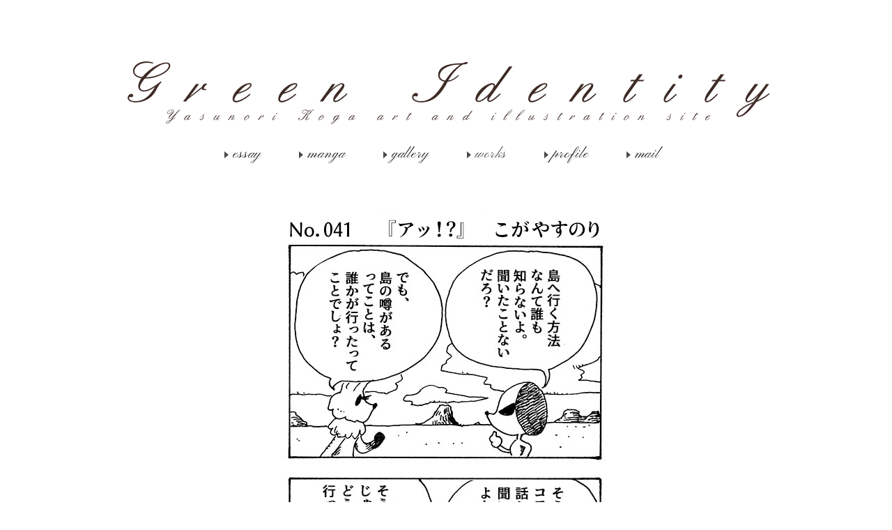

--- FILE ---
content_type: text/html
request_url: https://yasunori-koga.com/manga/ponchan/009.html
body_size: 1477
content:
<!doctype html>
<html id="manga">
<head>
<meta charset="utf-8">
<meta name="keywords" content="ポンちゃん,こがやすのり,古賀ヤスノリ,漫画,マンガ"/>
<meta name="description" content="こがやすのり漫画「ポンちゃん」41話〜45話。">
<meta name="viewport" content="width=device-width">


<title>Ponchan 41話〜45話｜Yasunori Koga art and illustration site</title>

<link href="../../css/reset.css" rel="stylesheet" />
<link href="../../css/common.css" rel="stylesheet" />
<link href="../../css/style.css" rel="stylesheet" />
<link href="https://fonts.googleapis.com/css2?family=Pinyon+Script&display=swap" rel="stylesheet">

<script src="../../js/jquery-3.5.1.min.js"></script>
<script src="../../js/common.js"></script>

<link rel="icon" href="../../img/common/favicon.ico" type="image/x-icon">
<link rel="apple-touch-icon" href="../../img/common/apple-touch-icon.png" sizes="180x180">

<!-- Global site tag (gtag.js) - Google Analytics -->
<script async src="https://www.googletagmanager.com/gtag/js?id=UA-127192867-1"></script>
<script>
  window.dataLayer = window.dataLayer || [];
  function gtag(){dataLayer.push(arguments);}
  gtag('js', new Date());

  gtag('config', 'UA-127192867-1');
</script>
</head>

<body>

<div class="wrap">

  <header>
    <h1><a href="../../index.html"><img src="../../img/common/logo.svg" alt="green Identity Yasunori Koga art and illustration site"></a></h1>
    <nav class="globalnav-wrap">
      <div class="nav-button-wrap">
        <div class="nav-button">
          <span></span>
          <span></span>
          <span></span>
        </div>
      </div>
      <ul class="globalnav">
          <li class="dropdown-btn">
            <a href="https://yasunori-koga.com/autopoiesis/" target="_blank">essay</a>
          </li>
        <li class="dropdown-btn">
          <a href="index.html">manga</a>
        </li>
        <li class="dropdown-btn">
          <a href="../../gallery/index.html">gallery</a>
        </li>
        <li class="dropdown-btn no-link">
          works
          <ul class="dropdown">
            <li><a href="../../works.html" >illustration works<span><span></a></li>
            <li><a href="../../yk-art-commune/index.html" target="_blank" class="blank">online lesson<span><span></a></li>
          </ul>
        </li>
        <li class="dropdown-btn">
          <a href="../../profile.html">profile</a>
        </li>
        <li class="dropdown-btn">
          <a href="https://yasunori-koga.com/autopoiesis/?page_id=615">mail</a>
        </li>
      </ul>
    </nav>
  </header>

  <div class="main">

    <div class="contents-box">
      <div class="wrap_manga">
        <figure><img src="../../img/manga/ponchan/041.jpg" alt="WEBコミック じげん あやと「ポンちゃん」第41話『アッ⁉︎』"></figure>
        <figure><img src="../../img/manga/ponchan/042.jpg" alt="WEBコミック じげん あやと「ポンちゃん」第42話『すごーい』"></figure>
        <figure><img src="../../img/manga/ponchan/043.jpg" alt="WEBコミック じげん あやと「ポンちゃん」第43話『大丈夫？』"></figure>
        <figure><img src="../../img/manga/ponchan/044.jpg" alt="WEBコミック じげん あやと「ポンちゃん」第44話『ワワッ』"></figure>
        <figure><img src="../../img/manga/ponchan/045.jpg" alt="WEBコミック じげん あやと「ポンちゃん」第45話『ピヨーン』"></figure>

      </div>
      <div class="manga_page">
        <div class="back"><a href="008.html">36話〜40話を読む</a></div>
        <div class="next"><a href="010.html">46話〜50話を読む</a></div>
      </div>
      <p class="to-top"><a href="index.html">「Ponchan」トップへ戻る</a></p>
    </div><!-- .contents-box -->

  </div><!-- .main -->

  <footer>
    <ul>
      <li><a href="https://twitter.com/_isonomia_/" target="_blank" rel="nofollow"><img src="../../img/common/ico-twitter.png" alt="ツイッター"></a></li>
      <!--<li><a href="#" target="_blank" rel="nofollow"><img src="../../img/common/ico-insta.png" alt="インスタグラム"></a></li>-->
      <li><a href="https://yasunori-koga.com/autopoiesis/?page_id=615"><img src="../../img/common/ico-mail.png" alt="メール"></a></li>
    </ul>
    <p class="copy">&copy;Yasunori Koga</p>
  </footer>

</div>

</body>
</html>


--- FILE ---
content_type: text/css
request_url: https://yasunori-koga.com/css/common.css
body_size: 2577
content:
@charset "UTF-8";
/* 大枠の設定、ヘッダー、フッター、見出しなど、全部のページで使われるCSSはこのファイルに書きます！ */

body {
	font-size: 16px;
	width: 100%;
	font-family: "Hiragino Kaku Gothic ProN","ヒラギノ角ゴ ProN W3","Hiragino Sans","Helvetica Neue",Arial,"BIZ UDPGothic",Meiryo,sans-serif;
	min-width: 1110px;
}
@keyframes fadeIn {
    0% {
      opacity: 0
    }

    100% {
      opacity: 1
    }
}
@-webkit-keyframes fadeIn {
    0% {
      opacity: 0
    }

    100% {
      opacity: 1
    }
}
.pcNone {
	display: none;
}
a {
	color: #141414;
}
.bold {
	font-weight: bold;
}
.blue {
	color: blue;
}
.underline {
	text-decoration: underline;;
}
.flex {
	display: flex;
	flex-wrap: wrap;
}
.between {
	justify-content: space-between;
}

.wrap {
	width: 940px;
	margin: 0 auto;
}

h1 {
	margin-top: 88px;
	margin-bottom: 24px;
}

h1 img {
	width: 100%;
}

.main {
	margin-bottom: 40px;
}
.keyv {
	margin-bottom: 45px;
}
.keyv h2 {
	text-align: center;
}
.keyv img{
	width: 100%;
}

.contents-box:not(:last-child) {
	margin-bottom: 70px;
}

h3.midashi {
	font-size: 24px;
	margin-bottom: 8px;
	letter-spacing: 0.05em;
	line-height: normal;
}
h3.midashi .english {
	font-size: 1.2em;
	letter-spacing: 0.02em;
	font-weight: 300;
}
h3.midashi-sub {
	font-size: 1.1em;
	margin-bottom: 5px;
	letter-spacing: 0.02em;
	font-weight: 300;
}

/*================== navigation ==================*/

.globalnav-wrap {
  font-size: 18px;
	text-align: center;
	letter-spacing: 0.05em;
	margin-bottom: 11px;
}
.globalnav li {
	 position: relative;
	 padding-left: 10px;
	 color: #4a4a4a;
}
.globalnav li::before {
	 position: absolute;
	 content: '';
	 width: 0;
	 height: 0;
	 border: solid 5px transparent;
	 border-left: solid 6px #4a4a4a;
	 top: 50%;
	 left: 18px;
	 margin-top: -5px;
}
.globalnav li .blank {
	position: relative;
}
.globalnav .dropdown-btn .blank span {
	content: url(../img/common/ico-blank.png);
	margin-left: 6px;
  margin-bottom: 2px;
}

.globalnav .dropdown-btn {
  position: relative;
  display: inline-block;
  padding: 10px 30px;
  cursor: pointer;
}
.globalnav .dropdown-btn a{
  color: #141414;
}
.globalnav .dropdown-btn li a {
  color: #4a4a4a;
}
.globalnav .dropdown {
  z-index: 1000;
  background: #ffdd00;
  position: absolute;
  left: 0;
  top: 38px;
  width: max-content;
  display: none;
	text-align: left;
}
.globalnav .nav-button-wrap,
.globalnav .open {
  display: block;
}
.globalnav .close {
  display: block;
}
.globalnav .dropdown-btn .japanese a {
  font-size: 15px;
}

/*================== button ==================*/
.btn-6 {
  border: 1px solid #4f4f4f;
  color: #4f4f4f;
  padding: 10px 20px;
  font-size: 18px;
  min-width: 150px;
  display: block;
  text-align: center;
  position: relative;
  overflow: hidden;
}
.btn-6 span {
  color: #4f4f4f;
  position: relative;
}
.btn-6 .arrow::before {
  position: absolute;
  content: '';
  width: 0;
  height: 0;
  border: solid 6px transparent;
  border-left: solid 8px #4f4f4f;
  top: 50%;
  left: -15px;
  margin-top: -5px;
}
.btn-6 .maru {
    position: absolute;
    display: block;
    width: 0;
    height: 0;
    border-radius: 50%;
    background-color: #4f4f4f;
    -webkit-transition: width 0.4s ease-in-out, height 0.4s ease-in-out;
    transition: width 0.4s ease-in-out, height 0.4s ease-in-out;
    -webkit-transform: translate(-50%, -50%);
    transform: translate(-50%, -50%);
    z-index: -1;
}
.mail-box{
margin-bottom: -10px;
}
.mail-box a{
	padding-left: 48px;
}
.mail-box a .mail-txt{
	position: relative;
}
.mail-box a .mail-txt::before {
	content:url(../img/common/ico-mail.png);
	display: inline-block;
	left: -27px;
  position: absolute;
  top: -2px;
}
/*================== footer ==================*/
footer {
	position: relative;
	margin-bottom: 40px;
}
footer ul li {
	list-style: none;
	display: inline-block;
	vertical-align: middle;
}
footer ul li:not(last-of-child) {
	margin-right: 8px;
}

footer .copy {
	position: absolute;
	top:0;
	right: 0;
	font-size: 11px;
	letter-spacing: 0.22em;
}
/*======================================================
              PCのみのスタイルは以下に記述
======================================================*/
@media screen and (min-width: 481px){

	a:hover {
		color: #ed0c32;
	}
	.globalnav .dropdown-btn li a {
		padding: 12px 24px 12px 24px;
		display: block;
	}
	.globalnav .dropdown-btn li:hover .blank span {
		content: url(../img/common/ico-blank-wh.png);
	}
	.globalnav .dropdown-btn:hover {
		color: #ed0c32;
	}
	.globalnav .dropdown-btn:hover>a {
		color: #ed0c32;
	}
	.globalnav .dropdown-btn:hover::before {
		border-left-color: #ed0c32;
	}
	.globalnav .dropdown li:hover {
	  background-color: #4a4a4a;
	}
	.globalnav .dropdown li:hover a {
	  color: #fff;
	}
	.globalnav .dropdown li:hover::before {
		border-left-color: #fff;
	}
	.globalnav .dropdown-btn {
		font-family: 'Pinyon Script', cursive;
		font-size: 20px;
	}
	.btn-6:hover {
    color: #fff;
	}
	.btn-6:hover span {
	    color: #fff;
	}
	.btn-6:hover .arrow::before {
	    border-left-color: #fff;
	}
	.btn-6:hover .maru {
	    width: 225%;
	    height: 562.5px;
	}
	.mail-box{
	margin-bottom: -10px;
	}
	.mail-box a{
		min-width: 280px;
		padding-left: 48px;
	}
	.mail-box a:hover .mail-txt::before {
		content:url(../img/common/ico-mail-wh.png);
	}
}

/*======================================================
          小型PC・タブレットのスタイルは以下に記述
======================================================*/
@media screen and (max-width: 1080px){
	.wrap {
		width: 85%;
	}
}

/*======================================================
                   スマホは以下に記述
======================================================*/

@media screen and (max-width: 480px){
	body {
		font-size: 14px;
		min-width:initial;
	}
	.pcNone {
		display: block;
	}
	.spNone {
		display: none;
	}
	.wrap {
		position: relative;
	}
	img {
		width: 100%;
	}
  header {
    width: 100%;
  }
	h1 {
		margin: 0 auto;
		padding: 40px 0 6px;
		width: 85%;
	}
	.keyv {
		margin-bottom: 10px;
	}
	.main {
    padding: 10px 0 20px;
		margin-bottom: 20px;
	}
	.globalnav-wrap {
		margin-bottom: 4px;
	}
	.contents-box:not(:last-child){
		margin-bottom: 40px;
	}
	h3.midashi {
		font-size: 18px;
	}

	/* スマホ ナビゲーション */
  .nav-button-wrap {
    display: block;
    position: absolute;
    right: -1px;
    top: 16px;
    z-index: 1000;
    cursor: pointer;
    height: 25px;
  }
  .globalnav {
    display: none;
  }
  .globalnav .close {
    display: none;
  }
  .globalnav-wrap.open .globalnav {
    display: block;
    padding: 40px 0 40px;
    position: absolute;
    left: 0;
    top: 0;
    background-color: rgba(255, 255, 255, 0.9);
    overflow-x: hidden;
    overflow-y: scroll;
		z-index: 100;
		text-align: left;
		width: 100%;
		-webkit-overflow-scrolling: touch;
  }
	.globalnav .dropdown-btn .blank span {
		right: -12px;
	}
  .globalnav-wrap.open .globalnav li {
    display: block;
  }
  .globalnav-wrap.open .globalnav>li {
    margin-bottom: 5px;
		border-bottom: 1px solid #ccc;
		padding-bottom: 16px;
  }
	.globalnav .dropdown li {
		padding: 8px 0 8px 30px;
	}
	.globalnav li::before {
		top: 16px;
	}
  .globalnav-wrap.open .globalnav li:hover {
    background: transparent;
  }
  .globalnav-wrap.open .globalnav .dropdown {
    display: block;
    position: static;
    background: transparent;
		margin-top: 4px;
  }
  .globalnav-wrap.open .globalnav .no-link {
    padding: 12px 30px 10px 10px;
  }
  .globalnav-wrap.open .globalnav .no-link::before {
    display: none;
  }
  .nav-button,
  .nav-button span {
    display: inline-block;
    transition: all 0.3s;
  }
  .nav-button {
    z-index: 20;
    width: 25px;
    height: 18px;
    position: relative;
  }
  .nav-button span {
    position: absolute;
    left: 0;
    width: 100%;
    height: 2px;
    background-color: #ed0c32;
  }
  .nav-button span:nth-of-type(1) {
    top: 0;
  }
  .nav-button span:nth-of-type(2) {
    top: 8px;
  }
  .nav-button span:nth-of-type(3) {
    bottom: 0;
  }
  .active .nav-button span:nth-of-type(1) {
    transform: translateY(10px) rotate(-45deg);
  }
  .active .nav-button span:nth-of-type(2) {
    opacity: 0;
  }
  .active .nav-button span:nth-of-type(3) {
    transform: translateY(-6px) rotate(45deg);
  }
  .globalnav .dropdown .japanese {
    padding: 8px 0 4px 30px;
  }

	/* スマホ ボタン */
	.btn-6 {
		margin-bottom: 8px;
	}
	.mail-box {
		text-align: center;
	}
	.mail-box a {
		margin-top: 20px;
		font-size: 14px;
		min-width: -webkit-fill-available;
	}

	/* スマホ フッター */
	footer {
		margin-bottom: 20px;
	}
	footer .copy {
		right: -1px; /*.nav-button-wrapと位置を合わせる*/
		margin-top: 3px;
	}
}


--- FILE ---
content_type: text/css
request_url: https://yasunori-koga.com/css/style.css
body_size: 5213
content:
@charset "UTF-8";

/* 各ページ個別のCSSはここ */

/* ===== トップページ  ===== */

#index body {
	-webkit-animation: fadeIn 1.5s ease-in 0s 1 normal;
	animation: fadeIn 1.5s ease-in 0s 1 normal;
}
#index .main {
  display: flex;
  width: 100%;
  padding: 0 0 20px;
  margin-bottom: 0;
}
#index .top-bnr {
		border: 1px solid #ededed;
		border-bottom: none;
	}
#index .top-bnr img{
		width: 100%;
	}
#index .main a {
	display: block;
  background-repeat: no-repeat;
}

#index .main img {
  width: 100%;
  height: 100%;
}
#index .main a{
  background-size: contain;
}
#index .main .box-essay a{
  background-image: url(../img/top/txt-essay.png);
}
#index .main .box-manga a{
  background-image: url(../img/top/txt-manga.png);
}
#index .main .box-gallery a{
  background-image: url(../img/top/txt-gallery.png);
}
#index .main .box-profile a{
  background-image: url(../img/top/txt-works.png);
}

#index .left {
  width: 50%;
  border: 1px solid #ededed;
  box-sizing: border-box;
}

#index .right {
  width: 50%;
  display: flex;
  flex-wrap: wrap;
  border-bottom: 1px solid #ededed;
  box-sizing: border-box;
}

#index .right-box {
  width: 50%;
  border-top: 1px solid #ededed;
  border-right: 1px solid #ededed;
  box-sizing: border-box;
}

/* ===== マンガ  ===== */

#manga .wrap_banner,
#manga .wrap_manga {
  text-align: center;
}
#manga .main {
  padding-top: 32px;
}
#manga .wrap_banner img {
  margin-bottom: 32px;
}
#manga .wrap_manga {
  padding-top: 20px;
}
#manga .wrap_manga figure:not(:last-child) {
  margin-bottom: 80px;
}
#manga .manga_page {
  position: relative;
  width: 460px;
  margin: 0 auto 40px;
  height: 20px;
}
#manga .manga_page .back a{
  position: absolute;
  left: 0;
  padding-left: 16px;
}
#manga .manga_page .back a::before{
  position: absolute;
  content: '';
  width: 0;
  height: 0;
  border: solid 5px transparent;
  border-right: solid 6px #4a4a4a;
  top: 20%;
  left: 0px;
}
#manga .manga_page .next a{
  position: absolute;
  right: 0;
  padding-right: 16px;
}
#manga .manga_page .next a::after{
  position: absolute;
  content: '';
  width: 0;
  height: 0;
  border: solid 5px transparent;
  border-left: solid 6px #4a4a4a;
  top: 20%;
  right: 0px;
}
#manga .to-top {
  position: relative;
  padding-left: 12px;
}
#manga .to-top::before{
  position: absolute;
  content: '';
  width: 0;
  height: 0;
  border: solid 5px transparent;
  border-right: solid 6px #4a4a4a;
  top: 20%;
  left: 0px;
}
#manga .wrap_story ul {
	justify-content: space-between;
}
#manga .wrap_story ul::before {
	content:"";
  display: block;
  width:32%;
  order:1;
}
#manga .wrap_story ul::after{
  content:"";
  display: block;
  width:32%;
}
#manga .wrap_story li {
	width: 32%;
	border: 1px solid #ccc;
	padding: 12px;
	box-sizing: border-box;
	margin-bottom: 18px;
}
#manga .wrap_story li a {
	display: flex;
}
#manga .wrap_story li img {
	width: 35%;
	height: auto;
	height: intrinsic;
	margin-right: 20px;
	display: block;
}
#manga .wrap_story li div {
	display: flex;
  justify-content: center;
  align-items: center;
}
#manga .wrap_story p {
	font-size: 16px;
}
#manga .wrap_story p span {
	font-size: 0.9em;
	margin-bottom: 8px;
	display: inline-block;
}

/* ===== ギャラリー  ===== */
#gallery .midashi {
	font-size: 40px;
	margin-bottom: 20px;
	margin-top: 60px;
	font-family: 'Pinyon Script', cursive;
  }
#gallery .gallery-wrap {
  padding-top: 10px;
  margin-bottom: 30px;
}
#gallery .gallery-wrap:after {
    content: "";
    clear: both;
    display: block;
}
#gallery .gallery-wrap .box-child {
  float: left;
  padding-bottom: 20px;
}
#gallery .box-child img {
  width: 220px;
  height: auto;
}
#gallery .gallery-wrap .big img{
  width: 460px;
  height: auto;
}
#gallery .gallery-wrap .box-child{
  padding-right: 20px;
}
#gallery .gallery-wrap-mini {
  display: flex;
  flex-wrap: wrap;
  margin-right: -20px;
}
#gallery .gallery-wrap-mini .box-child {
	padding-right: 20px;
	padding-bottom: 20px;
}
#gallery .btn {
  margin-top: -20px;
  padding-bottom: 10px;
}
#gallery .btn ul{
  text-align: center;
}
#gallery .btn li {
  display: inline-block;
  margin: 0 10px;
}

/* ===== プロフィール  ===== */

#profile .main {
  line-height: 1.6;
	margin-bottom: 70px;
}
#profile .main p{
  line-height: 1.8;
}
#profile .about p{
  margin-bottom: 10px;
}
#profile .about .photo img {
	width: 190px;
	margin-bottom: 16px;
}
#profile .greenIdentity {
	border: 1px dashed #ccc;
  padding: 16px 24px 24px 24px;
}
#profile .greenIdentity h3.midashi {
	font-size: 20px;
}
#profile .greenIdentity h3.midashi span {
	color: #44b712;
	font-family: 'Pinyon Script', cursive;
	font-size: 1.8rem;
}
#profile .lesson {
	padding-top: 20px;
}
#profile .lesson img{
	border: 1px solid #dcdcdc;
  box-sizing: border-box;
	width: 833px;
	margin-bottom: 20px;
}
#profile .txt {
    margin-bottom: 25px;
}
#profile .works .txt p {
  margin-bottom: 16px;
	text-align: justify;
	text-justify:inter-ideograph;
}
#profile .works .flex{
  justify-content: space-between;
}
#profile .works .flex::after,
#profile .works .flex::before {
  content: "";
  display: block;
  width: 22.5%;
  height: 0;
  }
#profile .works .flex::before {
  order: 1;
}
#profile .works .box-child{
  width: 48%;
}

#profile .works .box-child img {
	width: 100%;
	border: 1px solid #ccc;
}
#profile .works .txt {
	font-size: 0.9em;
	margin-top: 10px;
}

/* ===== works　仕事実績  ===== */

#works .main {
  line-height: 1.6;
	margin-bottom: 70px;
}
#works .main p{
  line-height: 1.8;
}
#works .works .txt {
  margin-bottom: 56px;
}
#works .works .txt p {
  margin-bottom: 16px;
	text-align: justify;
	text-justify:inter-ideograph;
}
#works .works .flex{
  justify-content: space-between;
}
#works .works .flex::after,
#works .works .flex::before {
  content: "";
  display: block;
  width: 22.5%;
  height: 0;
  }
#works .works .flex::before {
  order: 1;
}
#works .works .box-child{
  width: 22.5%;
  text-align: center;
  margin-bottom: 20px;
}
#works .works .example-image{
  width: 100%;
}
#works .works .box-child p{
  margin-top: 10px;
  font-size: 14px;
}
/* ===== 教室  ===== */

.yk-header {
	display: flex;
	justify-content: space-between;
	margin-top: 30px;
	margin-bottom: 20px;
}

.yk-header h1 {
	width: 300px;
	height: auto;
	margin: 0;
	margin-top: 4px;
}

.yk-header nav ul {
	display: flex;
	text-align: center;
	font-size: 16px;
}

.yk-header nav ul li {
	width: 172px;
}

.yk-header nav ul li a {
	border-left: 1px solid #ccc;
	padding: 10px 20px 10px 29px;
	display: block;
	position: relative;
}

.yk-header nav ul li a:hover * {
	color: #ed0c32;
}

.yk-header nav ul li .bottom {
	font-size: 10px;
}

.yk-header nav ul li a::before {
    position: absolute;
    content: '';
    width: 0;
    height: 0;
    border: solid 5px transparent;
    border-left: solid 6px #4a4a4a;
    top: 50%;
    left: 11px;
    margin-top: -5px;
}

.yk-header nav ul li:last-child a {
	border-right: 1px solid #ccc;
}

#lesson .main {
  line-height: 1.6;
	margin-bottom: 70px;
}
#lesson .main p{
  line-height: 1.8;
}
#lesson .mb {
	margin-bottom: 12px;
}
#lesson .mb-24 {
	margin-bottom: 24px;
}
#lesson .mb-50 {
	margin-bottom: 3em;
}
#lesson .kome {
	font-size: 14px;
	color: #777;
  text-indent: -1em;
  padding-left: 1em;
}
#lesson .red {
	color: #f73131;
}
#lesson .keyv {
	border: 1px solid #ccc;
	box-sizing: border-box;
	margin-bottom: 55px;
	/*margin-top: 40px;*/
	margin-bottom: 50px;
}
#lesson .midashi {
	margin-bottom: 18px;
}
#lesson .midashi img {
    width: 52px;
    height: auto;
    margin-right: 2px;
    margin-bottom: -2px;
}
#lesson .link img{
	border: 1px solid #ccc;
	margin-top: 0.3em;
}
#lesson .midashi .line01 {
    background: url(../l-commune/img/line-01.jpg) no-repeat left bottom;
}
#lesson .midashi .line02 {
    background: url(../l-commune/img/line-02.jpg) no-repeat left bottom;
}
#lesson .midashi .line03 {
    background: url(../l-commune/img/line-03.jpg) no-repeat left bottom;
}
#lesson .midashi .line04 {
    background: url(../l-commune/img/line-04.jpg) no-repeat left bottom;
}
#lesson .midashi .line05 {
    background: url(../l-commune/img/line-05.jpg) no-repeat left bottom;
}
#lesson .midashi .line {
    padding: 0 19px 2px 9px;
		background-size: contain;
}
#lesson .contents-box:not(:last-child) {
	margin-bottom: 60px;
}
#lesson .main .txt p {
	text-align: justify;
	text-justify:inter-ideograph;
}
#lesson .catch {
  font-size: 18px;
	margin-bottom: 6px;
}
#lesson .kasen {
	font-size: 18px;
	margin-bottom: 16px;
	position: relative;
	padding-bottom: 0.6em;
	line-height: 1.2em;
	padding-left: 0.2em;
}
#lesson .kasen::after {
	position: absolute;
	left: 0;
	bottom: 0;
	content: "";
	width: 100%;
	height: 5px;
	background: repeating-linear-gradient(-45deg, #fcbf71, #fcbf71 2px, #fffaf5 3px, #fffaf5 5px);
}
#lesson .rinen {
	background-color: #fffaf5;
	padding: 24px 30px;
	margin-top: 3em;
	margin-bottom: 3em;
}
#lesson .rinen h4{
	font-size: 20px;
	margin-bottom: 20px;
}
#lesson .rinen-list {
    margin-top: 10px;
}
#lesson .rinen-list dt{
		font-size: 18px;
		position: relative;
}
#lesson .rinen-list dt span {
	background: -webkit-linear-gradient(transparent 70%, #ffe2bb 0%);
	background: -o-linear-gradient(transparent 70%, #ffe2bb 0%);
	background: linear-gradient(transparent 70%, #ffe2bb 0%);
	border-radius:2px;
	padding: 0 2px;
	display: inline-block;
}
#lesson .rinen-list dd{
		padding-top: 6px;
		margin-bottom: 12px;
}
#lesson .curriculum li {
	/*list-style-type: decimal;*/
	margin-bottom: 18px;
}
#lesson .curriculum .flex {
	justify-content: space-between;
}
#lesson .curriculum .ttl {
	margin-bottom: 2px;
	font-weight: bold;
	color: #555;
}
#lesson .curriculum .curriculum-box {
	background-color: #fdf2f6;
	padding: 24px;
	box-sizing: border-box;
	width: 49%;
}
#lesson .curriculum .curriculum-box img {
	width: 100%;
}
#lesson .curriculum .detail {
	font-size: 14px;
	line-height: 1.6;
}
#lesson .tool .flex {
	margin-top: 12px;
	justify-content: space-between;
}
#lesson .tool .flex .box {
	background: #f1f8e9;
	padding: 16px 20px;
	box-sizing: border-box;
}
#lesson .tool .flex .ttl {
	margin-bottom: 2px;
	font-weight: bold;
	color: #555;
}
#lesson .tool .flex .box li{
	font-size: 14px;
}
#lesson .tool .flex .box li,
#lesson .date li {
	list-style-type: circle;
	margin-left: 28px;
	margin-bottom: 5px;
}
#lesson .date ul {
	margin-bottom: 8px;
}
#lesson .date .sub-list li {
	list-style-type: none;
	margin-left: 0;
}
#lesson .time-table {
	font-size: 14px;
}
#lesson .time-table th {
  background: #f0fbff;
  border: solid 1px #ccc;
  padding: 12px 20px;
	box-sizing: border-box;
	vertical-align: middle;
}
#lesson .time-table td {
	border: solid 1px #ccc;
  padding: 12px 10px;
	box-sizing: border-box;
	text-align: center;
	vertical-align: middle;
}
#lesson .time-table .toku {
	font-size: 12px;
	color: #ef833b;
	line-height: 1.6;
  display: inline-block;
	margin-top: 4px;
	margin-bottom: 4px;
}
#lesson .big {
	font-size: 18px;
}
#lesson .small {
	font-size: 0.8em;
}
#lesson .time-table .kome {
	font-size: 12px;
	line-height: 1.6;
  display: inline-block;
}
#lesson .zoom {
	margin-bottom: 50px;
	align-items: flex-start;
}
#lesson .zoom .display {
	width: 30%;
}
#lesson .btn-lesson a {
	margin: 0 auto;
}
#lesson .information {
	padding-top: 20px;
}
#lesson .information img{
	border: 1px solid #dcdcdc;
  box-sizing: border-box;
	width: 833px;
}
#lesson .column {
	border: 20px solid #f7ebd7;
	position: relative;
	z-index: -2;
	margin-top: 80px;
}
#lesson .column h3 {
	font-size: 20px;
}
#lesson .column h3::after {
	font-size: 20px;
	background: repeating-linear-gradient(-45deg, #5dc35a, #5dc35a 2px, #fffaf5 3px, #fffaf5 5px);
}
#lesson .column .paper {
	background: #fffdf7;
	padding: 24px 32px;
	position: relative;
	font-size: 14px;
}
#lesson .column .paper::before,
#lesson .column .paper::after{
    content:"";
    position: absolute;
    z-index: -1;/*影を下の層に持っていく*/
    bottom: 10px;
    display: block;
    width: 50%;
    height: 50%;
    box-shadow: 0 10px 5px rgba(0, 0, 0, .2);
}
#lesson .column .paper::before{
    left: 5px;
    transform:rotate(-1deg);
}
#lesson .column .paper::after{
    right: 5px;
    transform:rotate(1deg);
}
#lesson .column p {
	width: calc(100% - 290px);
	text-align: justify;
}
#lesson .column .column-photo {
	border: 8px solid #fefdff;
	position: absolute;
	width: 240px;
  right: 24px;
  top: 4px;
	transform:rotate(5deg);
	box-shadow: 1px 1px 4px rgb(0 0 0 / 20%);
}
#lesson footer {
	padding-bottom: 20px;
}

/* ===== 教室生徒作品  ===== */

#artwork .keyv {
    border: 1px solid #dcdcdc;
    box-sizing: border-box;
		margin-bottom: 60px;
		margin-top: 40px;
}
#artwork h3 {
	line-height: 1.2em;
}
#artwork h3 .small {
	font-size: 0.8em;
}
#artwork .box01, #artwork .box02,#artwork .box03 {
	margin-top: 4em;
}
#artwork .box01 .photo {
	border: 1px solid #efefef;
	padding: 0.6em;
	box-shadow: rgba(0, 0, 0, 0.1) 0px 1px 5px;
	margin-bottom: 2.2em;
}
#artwork .box01 figcaption {
	text-align: center;
	margin-top: 0.6em;
}

#artwork .box01 .flex {
	margin-top: 20px;
}
#artwork .box01 a {
	width: 22%;
}
#artwork .box01 .photo img {
	width: 100%;
	height: auto;
}
#artwork .box02 ul, #artwork .box03 ul {
	margin-top: 20px;
}
#artwork .box02 li {
	width: 17.5%;
	box-sizing: border-box;
}
#artwork .box02 li img{
	width: 100%;
	height: auto;
	box-sizing: border-box;
}
#artwork .box02 .empty{
	width: width: 17.5%;
}
#artwork .box03 ul {
	margin-top: 10px;
}
#artwork .box03 li {
	width: 25%;
}
#artwork .box03 li img{
	width: 100%;
	height: auto;
}
#artwork .box03 .empty{
	width: width: 25%;
}
#artwork footer {
	padding-bottom: 20px;
}

/* ===== 教室生徒作品(個人のページ)  ===== */

#artwork-gallery .keyv {
	border: 1px solid #dcdcdc;
  box-sizing: border-box;
	margin-top: 40px;
  margin-bottom: 60px;
}
#artwork-gallery .gallery-list .box-child {
	padding: 0 24px 24px 0;
	box-sizing: border-box;
}
#artwork-gallery .gallery-list .box-child:nth-of-type(6n) {
	padding: 0;
}
#artwork-gallery .gallery-list figure {
	padding: 4px;
	box-sizing: border-box;
	border: 1px solid #efefef;
  box-shadow: rgb(0 0 0 / 15%) 0px 1px 5px;
}
#artwork-gallery .gallery-list img {
	width: 126px;
	height: auto;
}
#artwork  .back a,
#artwork-gallery .back a {
    padding-left: 16px;
		position: relative;
		margin-top: 24px;
		display: inline-block;
		margin-bottom: 64px;
}
#artwork  .back a::before,
#artwork-gallery .back a::before {
    position: absolute;
    content: '';
    width: 0;
    height: 0;
    border: solid 5px transparent;
    border-right: solid 6px #4a4a4a;
    top: 20%;
    left: 0px;
}
#artwork-gallery footer {
	padding-bottom: 20px;
}

/*======================================================
              PCのみのスタイルは以下に記述
======================================================*/
@media screen and (min-width: 481px){

	#index .main a:hover img{
		opacity: 0;
	}
	#manga .wrap_banner a:hover {
	  opacity: 0.8;
	}
	#manga .manga_page .back a:hover::before {
	  border-right-color: #ed0c32;
	}
	#manga .manga_page .next a:hover::after {
	  border-left-color: #ed0c32;
	}
	#manga .to-top:hover::before {
	  border-right-color: #ed0c32;
	}
	#manga .wrap_story li:hover {
		background-color: #00c0ff;
	}
	#manga .wrap_story li:hover a p {
		color: #fff;
	}
	#manga .wrap_story li:hover a p span {
		color: #fff;
	}
	#gallery .gallery-wrap .box-child:nth-child(3),
	#gallery .gallery-wrap .box-child:nth-child(5),
	#gallery .gallery-wrap .box-child:nth-child(4n+5) {
	  padding-right: 0;
	}
	#gallery .box-child img:hover {
	  opacity: .7;
	}
	#profile .about {
	  justify-content: space-between;
		margin:60px 0 40px;
	}
	#profile .about .txt {
		width: calc(100% - 220px)
	}
	.yk-header nav ul li a:hover .top::before {
	  border-left-color: #ed0c32;
	}
	#lesson .rinen-list {
		font-size: 15px;
		}
	#lesson .rinen-list dt {
	  width: 190px;
		margin-right: 16px;
	}
	#lesson .curriculum .curriculum-box a {
		width: 46%;
	}
	#lesson .curriculum .curriculum-box .txt {
		width: 47%;
		padding-right: 1%;
	}
	#lesson .tool .flex .box {
		width: 48.5%;
	}
	#lesson .tool .flex.w100 .box {
		width: 70%;
	}
	#lesson .zoom .right-box {
		width: 68%;
	}
	#lesson .time-table td {
		min-width: 110px;
	}
	#lesson .time-table th {
		min-width: 88px;
	}
	#lesson .time-table .right  {
		width:220px;
  }
	#lesson .btn-lesson a  {
		width: 350px;
  }
	#artwork .contents-box a:hover {
	  opacity: 0.7;
	}
	#artwork .box01 .flex::before{
	  content:"";
	  display: block;
	  width:22%;
	  order:1;
	}
	#artwork .box01 .flex::after{
	  content:"";
	  display: block;
	  width:22%;
	}
	#artwork .back a:hover::before,
	#artwork-gallery .back a:hover::before {
	    border-right-color: #ed0c32;
	}
}

/*======================================================
                   スマホは以下に記述
======================================================*/

@media screen and (max-width: 480px){
  #index .main {
    display: block;
    width: 85%;
    margin: 0 auto;
    padding: 0 0 12px 0;
  }
	#index .top-bnr {
			/*width: 84.5%;*/
	    margin: 0 auto;
			border-top: none;
	    border-bottom: 1px solid #ccc;
		}
  #index .left {
    border-bottom: none;
      width: 100%;
  }
  #index .right {
    width: 100%;
    border-left: 1px solid #ccc;
  }

  /* ===== ギャラリー  ===== */
#gallery .midashi {
	font-size: 28px;
	margin-bottom: 16px;
	margin-top: 50px;
  }
  #gallery .gallery-wrap {
    margin-right: -3%;
    padding-top: 0;
    margin-bottom: 15px;
  }
  #gallery .gallery-wrap .box-child {
    width: 33.33%;
    padding-right: 3%;
    padding-bottom: 3%;
    box-sizing: border-box;
  }
  #gallery .box-child img {
    width: 100%;
  }
  #gallery .gallery-wrap .big {
    width: 66.66%;
  }
  #gallery .gallery-wrap .big img {
    width: 100%;
  }
  #gallery .gallery-wrap-mini {
    margin-right: -3%;
  }
  #gallery .gallery-wrap-mini .box-child {
    width: 33.33%;
    padding-right: 3%;
	padding-bottom: 3%;
    box-sizing: border-box;
  }
  #gallery .btn {
    margin-top: 0;
    padding-bottom: 0;
  }

	/* ===== マンガ  ===== */
		#manga .main {
		    padding-top: 8px;
		}
	#manga .wrap_banner img {
	    margin-bottom: 14px;
	    width: 85%;
	}
	#manga .wrap_manga figure:not(:last-child){
		margin-bottom: 40px;
	}
	#manga .manga_page {
		width: 100%;
	}
	#manga .manga_page,
	#manga .to-top
	 {
		font-size: 13px;
	}
	#manga .manga_page .back a::before,
	#manga .manga_page .next a::after,
	#manga .to-top::before {
		top: 0;
	}
	#manga .wrap_story li {
		width: 49%;
    height: auto;
    padding: 5px;
    margin-bottom: 1.8%;
	}
	#manga .wrap_story li img {
		margin-right: 2vw;
	}
	#manga .wrap_story p {
		font-size: 3.2vw;
	}
	#manga .wrap_story p span {
		font-size: 0.9em;
		margin-bottom: 6px;
	}

  /* ===== プロフィール  ===== */
	#profile .main {
		margin-bottom: 20px;
	}
	#profile .about {
		margin: 20px 0;
	}
	#profile .about .photo img {
		width: 116px;
		margin-bottom: 10px;
	}
	#profile .greenIdentity {
		padding: 12px 16px 16px 20px;
	}
	#profile .greenIdentity h3.midashi {
		font-size: 18px;
	}
  #profile .lesson img{
		width: 100%;
		margin-bottom: 10px;
	}
	#profile .txt {
	    margin-bottom: 15px;
	}
  #profile .works .box-child {
    width: 100%;
    margin-bottom: 12px;
  }
  /* ===== works　制作実績 ===== */
  #works .works .txt {
    margin-bottom: 20px;
  }
  #works .works .box-child {
    width: 48%;
    margin-bottom: 12px;
  }
  #works .works .box-child p {
    font-size: 11px;
  }
	#profile .works .txt {
		margin-top: 8px;
	}
	/* ===== 教室  ===== */
	.yk-header {
		display:block;
		margin-top: 20px;
		margin-bottom: 12px;
	}

	.yk-header h1 {
		width: 100%;
		height: auto;
		padding: 0;
		margin: 0;
	}

	.yk-header nav  {
		margin-top: 15px;
	}

	.yk-header nav ul {
		font-size: 3vw;
		text-align: center;
	}

	.yk-header nav ul li {
		width: 33.33%;
	}

	.yk-header nav ul li a {
		padding: 10px 0 10px 10px;
	}

	.yk-header nav ul li .bottom {
		font-size: 3.2vw;
	}

	#lesson .main {
		margin-bottom: 20px;
	}
	#lesson .keyv {
		margin-bottom: 20px;
		margin-bottom: 15px;
    /*margin-top: 25px;*/
	}
	#lesson .kome {
		font-size: 12px;
		line-height: 1.4;
	}
	#lesson .midashi {
		margin-bottom: 8px;
		letter-spacing: 0;
	}
	#lesson .midashi img {
		width: 40px;
		margin-bottom: 2px;
	}
	#lesson .rinen {
		padding: 20px;
		margin-top: 0;
	}
	#lesson .rinen-list dd {
		margin-top: 6px;
		margin-left: 1.2rem;
	}
	#lesson .curriculum .ttl {
		margin-bottom: 0;
	}
	#lesson .curriculum .curriculum-box {
		width: 100%;
		padding: 20px;
		margin-bottom: 16px;
	}
	#lesson .curriculum .curriculum-box:last-child {
		margin-bottom: 0;
	}
	#lesson .curriculum .curriculum-box img {
		margin: 0 auto 12px;
    width: 80%;
    display: block;
	}
	#lesson .curriculum .detail {
		font-size: 12px;
	}
	#lesson .catch {
		font-size: 15px;
	}
	#lesson .tool .flex .box{
		width: 100%;
		padding: 16px 12px;
		margin-bottom: 12px;
	}
	#lesson .tool .flex .box li{
		font-size: 12px;
	}
	#lesson .tool .flex .box li,
	#lesson .date li {
		margin-left: 20px;
	}
	#lesson .time-table {
    width: 100%;
  }
  #lesson .time-table .tbl-r02 {
    width: 80%;
  }
  #lesson .time-table .week {
    width: 60px;
  }
  #lesson .time-table th,
  #lesson .time-table td {
    border-bottom: none;
		border-right: none;
    width: calc((100% - 60px)/2);
    padding: 12px 5px;
		font-size: 11px;
  }
	#lesson .time-table .last  {
    border-bottom: solid 1px #ccc;
  }
	#lesson .time-table .right  {
    border-right: solid 1px #ccc;
  }
	#lesson .time-table .kome {
		margin-top: 10px;
		font-size: 10px;
	}
	#lesson .time-table .fee-ttl {
		font-size: 12px;
	}
	#lesson .btn-lesson a  {
		font-size: 14px;
  }
	#lesson .zoom {
		margin-bottom: 0;
	}
	#lesson .zoom .smaller {
		font-size: 0.9em;
	}
	#lesson .zoom .display {
		width: 100%;
		margin-bottom: 10px;
	}
	#lesson .information{
		padding-top: 0;
	}
	#lesson .information img {
		width: 100%;
	}
	#lesson .column {
		border-width: 16px;
		margin-top: 60px;
	}
	#lesson .column h3 {
		font-size: 18px;
	}
	#lesson .column .paper {
		font-size: 13px;
		padding: 24px 18px;
		padding-bottom: 100vw;
	}
	#lesson .column p {
		width: 100%;
		margin-bottom: 20px;
	}
	#lesson .column .column-photo {
		bottom: 20px;
		right: 5.5vw;
		top: auto;
		width: 80%;
	}

	/* ===== 教室生徒作品  ===== */

	#artwork .keyv {
			margin-top: 0;
			margin-bottom: 10px;
	}
	#artwork .box01, #artwork .box02,#artwork .box03 {
		margin-top: 2em;
	}
	#artwork .box01 a {
		width: 47%;
	}
	#artwork .box01 .photo {
		margin-bottom: 1.3em;
		box-shadow:rgb(0 0 0 / 10%) 0px 1px 3px;
	}
	#artwork .box02 li {
		width: 31%;
	}
	#artwork .box03 li {
		width: 50%;
	}
	#artwork .empty{
		display: none;
	}

	/* ===== 教室生徒作品(個人のページ)  ===== */

	#artwork-gallery .keyv{
		margin-top: 0;
		margin-bottom: 10px;
	}
	#artwork-gallery .gallery-list .box-child {
		width: 33%;
		padding: 0 8px 10px 0;
	}
	#artwork-gallery .gallery-list .box-child:nth-of-type(3n-1) {
		padding: 0 4px 10px 4px;
	}
	#artwork-gallery .gallery-list .box-child:nth-of-type(3n) {
		padding: 0 0 10px 8px;
	}
	#artwork-gallery .gallery-list .box-child:nth-of-type(3n+1) {
		padding: 0 8px 10px 0;
	}
	#artwork-gallery .gallery-list img {
		width: 100%;
		height: auto;
	}
	#artwork .back a,
	#artwork-gallery .back a {
		margin-top: 16px;
		margin-bottom: 0;
	}
}


--- FILE ---
content_type: application/javascript
request_url: https://yasunori-koga.com/js/common.js
body_size: 751
content:
// ドロップダウンメニュー
$(function() {
  $('.dropdown-btn').hover(
    function() {
      //カーソルが重なった時
      $(this).children('.dropdown').addClass('open');
    }, function() {
      //カーソルが離れた時
      $(this).children('.dropdown').removeClass('open');
    }
  );
});

// グローバルナビの開閉
$(function() {
  $('.nav-button-wrap').on('click', function() {
    if ($(this).hasClass('active')) {
      // スマホ用メニューが表示されていたとき
      $(this).removeClass('active');
      $('.globalnav').addClass('close');
      $('.globalnav-wrap , body').removeClass('open');
    } else {
      // スマホ用メニューが非表示の時
      $(this).addClass('active');
      $('.globalnav').removeClass('close');
      $('.globalnav-wrap , body').addClass('open');
    }
  });
});


--- FILE ---
content_type: image/svg+xml
request_url: https://yasunori-koga.com/img/common/logo.svg
body_size: 5962
content:
<svg xmlns="http://www.w3.org/2000/svg" width="964" height="92" viewBox="178.001 559.156 964 92"><path fill="#3E2B26" d="M228.562 562.371c-2.88-.832-5.68-1.165-8.48-1.165-11.12 0-18.641 6.407-18.641 12.148 0 4.66 3.84 7.738 11.28 8.82 12.48-14.561 28.081-21.384 35.441-21.384 3.92 0 6.08 1.664 6.08 4.659 0 3.911-4.48 9.153-12.88 13.313-7.12 3.578-15.68 5.575-24.081 5.575h-.56c-4.8 5.492-6.96 9.901-6.96 12.564 0 2.746 2.16 4.576 6 4.576 5.76 0 13.601-4.576 24.401-13.063l1.2 1.082c-4.64 4.16-6.56 9.402-9.04 13.646-5.76 9.985-16.8 15.893-28.801 15.893-7.76 0-12-2.496-12-6.656 0-3.079 2.96-5.825 5.36-5.825 1.6 0 2.64 1.082 2.64 2.58 0 1.331-1.04 2.413-2.4 2.413-.88 0-1.6-.499-2.16-.499-.64 0-1.36.665-1.36 1.83 0 2.413 3.28 4.41 9.12 4.41 12.24 0 20.32-6.407 29.121-20.635-6.16 4.16-11.2 6.573-16.24 6.573-5.36 0-8.48-2.912-8.48-7.738 0-2.996 1.36-7.072 4.4-11.649-7.92-1.331-12.161-5.408-12.161-10.733 0-7.073 7.92-13.896 19.681-13.896 3.52 0 7.04.749 10.24 1.997l-.72 1.164zm23.44 3.162c0-1.997-1.2-3.079-3.68-3.079-7.2 0-18 6.324-30.001 19.969 21.121-.832 33.681-11.316 33.681-16.89zM303.681 598.565c0 .749.88 1.165 2.72 1.165.16 0 .48-.083 1.12-.083l-.88 1.415c-.8.083-1.36.25-1.76.25-2.4 0-3.92-.832-4.48-2.497l-20.561 15.81-2.24 3.161h-4.561l19.121-25.544h4.48l-13.84 18.389 17.92-14.146c1.52-3.328 3.12-4.826 5.521-4.826.56 0 1.36.083 2.48.167-3.36 3.245-5.04 5.325-5.04 6.739zM348.56 614.791c0 1.331 1.04 2.08 2.88 2.08 4.08 0 11.28-3.245 20-10.567l.88 1.415c-9.28 7.904-17.041 11.315-21.36 11.315-3.2 0-5.04-1.997-5.04-4.743 0-4.992 3.28-10.732 9.68-16.308 5.52-4.743 11.28-6.989 14.96-6.989 2.16 0 3.36.832 3.36 2.496 0 3.661-7.04 9.735-21.041 13.397-2.959 3.577-4.319 6.406-4.319 7.904zM372 593.74c0-.583-.56-1.082-1.6-1.082-3.04 0-8.72 3.828-15.601 11.899C366.32 601.478 372 595.653 372 593.74zM415.759 614.791c0 1.331 1.04 2.08 2.88 2.08 4.08 0 11.28-3.245 20-10.567l.88 1.415c-9.28 7.904-17.041 11.315-21.36 11.315-3.2 0-5.04-1.997-5.04-4.743 0-4.992 3.28-10.732 9.68-16.308 5.52-4.743 11.28-6.989 14.96-6.989 2.16 0 3.36.832 3.36 2.496 0 3.661-7.04 9.735-21.041 13.397-2.958 3.577-4.319 6.406-4.319 7.904zM439.2 593.74c0-.583-.56-1.082-1.6-1.082-3.04 0-8.72 3.828-15.601 11.899 11.521-3.079 17.201-8.904 17.201-10.817zM498.88 611.712c-1.52 1.831-2.48 3.079-2.48 3.994 0 .499.48.999 1.28.999 2.48 0 8.16-3.495 16.4-10.984l.88 1.248c-8 7.988-14.561 11.732-18 11.732-1.84 0-2.96-1.331-2.96-3.744 0-2.08 1.28-5.325 4-8.653l7.68-9.319c1.28-1.498 1.92-2.579 1.92-3.079 0-.666-.48-1.082-1.28-1.082-4.24 0-15.28 7.322-27.281 24.962h-4.8l18.48-25.544h4.32l-5.76 8.071c6.72-6.074 11.84-9.153 15.601-9.153 2.32 0 3.6 1.082 3.6 3.079 0 1.748-1.28 4.743-4 8.071l-7.6 9.402zM678.48 578.679l.32 1.581c-4.96 5.159-10.801 8.154-16.561 8.82-10.4 20.219-21.92 29.954-38.961 29.954-8.32 0-13.2-3.245-13.2-7.738 0-3.245 2.96-5.991 5.84-5.991 1.76 0 2.8 1.166 2.8 2.663 0 1.415-1.04 2.496-2.32 2.496-1.12 0-1.92-.749-2.56-.749-.96 0-1.76.749-1.76 1.748 0 3.162 4.16 5.824 11.12 5.824 13.28 0 23.201-9.486 34.481-28.374-6-1.331-9.2-4.826-9.2-9.985 0-8.903 8-15.144 24.161-16.475 6.399-.583 10.64-.416 12.96-.999 1.521-.416 3.12-1.332 4.96-1.332 1.04 0 1.521.416 1.521.999 0 1.332-2.88 2.497-6.561 2.497-1.36 0-12.4 6.656-22.32 23.464 5.441-.415 10.401-3.91 15.28-8.403zm1.521-14.81c-18.641 0-29.121 8.57-29.121 16.059 0 3.828 3.04 6.74 8.08 7.156 6.32-9.985 14.08-17.973 22.16-23.214l-1.119-.001zM757.84 566.448l-32.801 45.098c-1.2 1.664-2 2.829-2 3.744 0 .999.399 1.331 1.279 1.331 2 0 7.12-3.494 15.201-10.733l1.04 1.165c-7.841 7.654-13.601 11.316-16.561 11.316-2 0-3.36-1.248-3.36-3.412 0-1.248.4-2.496 1.04-4.244-5.92 5.409-10.88 7.822-14 7.822-2.721 0-4.32-1.664-4.32-4.16 0-4.826 3.52-11.482 10.64-17.058 5.601-4.41 11.201-6.324 14.241-6.324 2.56 0 4 1.415 4 3.744 0 .25-.16.5-.16.749l20.96-29.039h4.801zm-34.562 39.939c4.801-5.325 7.041-9.568 7.041-11.482 0-1.165-.721-1.831-2.08-1.831-3.12 0-8.081 3.329-14.241 10.235-5.279 5.907-7.84 9.984-7.84 12.148 0 .832.561 1.33 1.68 1.33 2.961 0 9.041-3.411 15.44-10.4zM783.677 614.791c0 1.331 1.04 2.08 2.88 2.08 4.08 0 11.28-3.245 20.001-10.567l.88 1.415c-9.28 7.904-17.04 11.315-21.36 11.315-3.2 0-5.04-1.997-5.04-4.743 0-4.992 3.28-10.732 9.68-16.308 5.521-4.743 11.28-6.989 14.961-6.989 2.16 0 3.359.832 3.359 2.496 0 3.661-7.04 9.735-21.04 13.397-2.961 3.577-4.321 6.406-4.321 7.904zm23.44-21.051c0-.583-.56-1.082-1.6-1.082-3.04 0-8.721 3.828-15.601 11.899 11.522-3.079 17.201-8.904 17.201-10.817zM865.198 611.712c-1.521 1.831-2.48 3.079-2.48 3.994 0 .499.48.999 1.28.999 2.479 0 8.16-3.495 16.4-10.984l.88 1.248c-8 7.988-14.561 11.732-18 11.732-1.841 0-2.961-1.331-2.961-3.744 0-2.08 1.28-5.325 4.001-8.653l7.68-9.319c1.28-1.498 1.92-2.579 1.92-3.079 0-.666-.479-1.082-1.28-1.082-4.239 0-15.28 7.322-27.28 24.962h-4.8l18.48-25.544h4.319l-5.76 8.071c6.721-6.074 11.84-9.153 15.601-9.153 2.32 0 3.6 1.082 3.6 3.079 0 1.748-1.279 4.743-4 8.071l-7.6 9.402zM949.356 578.097l-5.92 8.154h8.24l-1.28 1.831h-8.24l-16.881 23.63c-1.439 1.997-2.08 3.827-2.08 4.243 0 .666.48 1.166 1.44 1.166 2.24 0 7.2-3.495 14.4-10.65l1.12 1.081c-7.04 7.571-12.561 11.399-16.24 11.399-1.761 0-3.12-1.414-3.12-3.494 0-2.497 1.52-6.74 4.96-11.566l11.28-15.809h-6l1.28-1.831h6.08l5.84-8.154h5.121zM998.717 592.242l-13.2 18.222c-1.84 2.579-2.8 4.243-2.8 5.325 0 .666.479 1.248 1.359 1.248 2.16 0 6.96-3.494 14.32-10.484l1.28 1.166c-7.76 7.488-13.2 11.315-16.16 11.315-1.84 0-3.12-1.415-3.12-3.827 0-3.578 2-6.99 5.28-11.399l8.56-11.566h4.481zm9.2-11.483c0 1.748-1.76 3.661-3.76 3.661-1.2 0-2.24-1.082-2.24-2.163 0-1.914 1.92-3.828 4-3.828 1.04.001 2 .999 2 2.33zM1069.276 578.097l-5.92 8.154h8.24l-1.28 1.831h-8.24l-16.881 23.63c-1.439 1.997-2.08 3.827-2.08 4.243 0 .666.48 1.166 1.44 1.166 2.24 0 7.2-3.495 14.4-10.65l1.12 1.081c-7.04 7.571-12.561 11.399-16.24 11.399-1.761 0-3.12-1.414-3.12-3.494 0-2.497 1.52-6.74 4.96-11.566l11.28-15.809h-6l1.28-1.831h6.08l5.84-8.154h5.121zM1119.596 592.242l-14.721 19.72c-1.279 1.747-1.84 3.245-1.84 3.827 0 .749.48 1.332 1.44 1.332 4.319 0 14.8-7.572 26.641-24.879h4.479l-17.44 23.88c6.801-3.162 12.48-6.49 17.121-10.401l.88 1.332c-5.2 4.493-11.681 8.404-19.681 11.648-10.08 14.728-19.521 21.551-25.2 21.551-2.32 0-3.761-1.165-3.761-2.996 0-4.576 8.16-12.48 24.801-18.721l7.2-9.486c-6.72 6.74-12.16 9.902-15.521 9.902-2.08 0-3.36-1.414-3.36-3.828 0-2.662 1.521-6.156 4.561-10.316l9.36-12.565h5.041zm-29.841 44.349c0 1.081.72 1.831 1.84 1.831 4.4 0 10.641-6.074 19.44-17.724-14.32 5.991-21.28 12.731-21.28 15.893zM267.185 629.955h1.331c-5.008 5.163-8.686 9.711-11.454 13.842 1.648-.703 3.085-1.494 4.311-2.461l.275.352c-1.205 1.012-2.896 1.956-5.072 2.791-2.705 3.779-5.664 5.493-7.608 5.493-.909 0-1.395-.396-1.395-1.077 0-1.56 2.578-3.252 7.777-4.592 1.015-1.45 2.409-3.318 4.142-5.691-2.769 2.77-4.776 4.285-6.361 4.285-.867 0-1.332-.506-1.332-1.385 0-1.406 1.226-2.943 3.318-5.119 2.282-2.352 3.656-3.846 3.656-4.9 0-.791-.719-1.361-2.092-1.361-3.55 0-6.403 2.504-6.403 4.219 0 .637.507 1.076 1.331 1.076 1.585 0 4.016-1.561 5.262-4.395l.254.352c-1.036 2.834-3.424 4.526-5.58 4.526-1.141 0-1.775-.571-1.775-1.582 0-.923.655-2.021 1.923-2.988 1.374-1.055 3.212-1.692 4.945-1.692 1.839 0 2.769.726 2.769 2.109 0 1.912-1.669 3.802-4.206 6.373-1.838 1.867-2.832 2.988-2.832 3.713 0 .33.275.549.803.549 1.691 0 4.459-2.285 8.58-6.657l5.433-5.78zm-19.105 18.897c0 .395.296.637.74.637 1.458 0 3.804-1.428 6.086-4.549-4.565 1.121-6.826 2.79-6.826 3.912zM282.86 638.041h1.162l-3.656 5.098c-.317.439-.529.746-.529.988 0 .264.106.352.359.352.507 0 1.881-.923 4.016-2.834l.274.307c-2.092 2.021-3.614 2.988-4.375 2.988-.549 0-.888-.329-.888-.9 0-.285.084-.659.254-1.121-1.564 1.451-2.917 2.066-3.699 2.066-.718 0-1.141-.439-1.141-1.143 0-1.23.951-2.988 2.811-4.461 1.479-1.164 2.958-1.67 3.804-1.67.676 0 .994.33.994.988v.198l.614-.856zm-5.05 2.549c-1.648 1.735-2.41 2.988-2.41 3.537 0 .264.169.396.444.396.761 0 2.198-.747 3.783-2.461 1.479-1.56 2.177-2.747 2.177-3.317 0-.33-.169-.527-.55-.527-.655-.001-1.902.745-3.444 2.372zM303.313 639.732c0 3.384-2.156 5.295-4.375 5.295-.74 0-1.247-.417-1.247-1.032 0-.571.38-1.011.888-1.011.317 0 .549.242.549.571 0 .726-.676.615-.676.856 0 .11.148.198.402.198 1.521 0 3.762-2.614 3.994-6.724a65.206 65.206 0 01-3.487 3.208l-.253-.352c1.036-.856 2.24-1.978 3.72-3.45.401-.944.803-1.406 1.099-1.406.232 0 .317.088.317.33 0 .308-.338.857-1.057 1.45.063.946.126 1.628.126 2.067zM322.816 638.041l-3.867 5.207c-.338.461-.486.813-.486 1.011s.127.352.402.352c.972 0 3.867-1.911 7.016-6.569h1.289l-3.973 5.383c-.274.373-.444.594-.444.857 0 .153.169.329.38.329.592 0 1.86-.944 3.825-2.813l.296.308c-1.923 2.021-3.508 2.988-4.206 2.988-.549 0-.824-.396-.824-1.076 0-.309.063-.66.169-1.121-1.585 1.494-2.917 2.197-3.699 2.197-.549 0-.866-.373-.866-1.011 0-.726.401-1.604 1.205-2.702l2.473-3.34h1.31zM345.467 643.182c-.401.484-.655.813-.655 1.055 0 .133.127.264.338.264.655 0 2.156-.922 4.333-2.9l.232.33c-2.114 2.109-3.847 3.098-4.755 3.098-.486 0-.782-.352-.782-.988 0-.549.338-1.406 1.057-2.285l2.029-2.461c.338-.396.507-.682.507-.813 0-.176-.127-.286-.338-.286-1.12 0-4.036 1.934-7.207 6.592h-1.268l4.882-6.745h1.142l-1.522 2.131c1.775-1.604 3.128-2.417 4.121-2.417.613 0 .951.286.951.813 0 .461-.338 1.252-1.057 2.131l-2.008 2.481zM370.168 641.6c.338 0 .655-.088 1.014-.264l.148.33c-.422.264-.824.352-1.289.352-.359 0-.718-.109-1.014-.33-1.733 2.285-3.487 3.428-4.84 3.428-.74 0-1.289-.505-1.289-1.296 0-1.143.867-2.813 2.536-4.196 1.542-1.275 2.917-1.912 3.931-1.912.613 0 .993.373.993.923 0 .638-.338 1.582-1.099 2.702.297.175.571.263.909.263zm-.295-2.834c0-.33-.19-.506-.486-.506-.613 0-1.838.682-3.445 2.33-1.542 1.604-2.282 2.834-2.282 3.383 0 .418.275.66.74.66 1.141 0 2.578-1.121 4.375-3.318-.063-.242-.105-.439-.105-.615 0-.594.549-1.516 1.162-1.561.041-.154.041-.285.041-.373zM390.96 639.711c0 .197.232.307.719.307.042 0 .126-.021.296-.021l-.232.373c-.211.022-.359.066-.465.066-.634 0-1.035-.22-1.183-.659l-5.432 4.175-.591.835h-1.205l5.051-6.745h1.183l-3.656 4.855 4.734-3.735c.401-.879.824-1.274 1.458-1.274.148 0 .359.021.655.044-.888.855-1.332 1.405-1.332 1.779zM409.216 638.041l-3.487 4.812c-.486.681-.74 1.12-.74 1.406 0 .176.127.329.359.329.571 0 1.839-.922 3.783-2.768l.338.307c-2.05 1.979-3.487 2.988-4.269 2.988-.486 0-.824-.373-.824-1.01 0-.945.528-1.846 1.395-3.011l2.261-3.054h1.184zm2.43-3.033c0 .462-.465.967-.993.967-.317 0-.592-.285-.592-.57 0-.506.507-1.012 1.057-1.012.275 0 .528.263.528.615zM461.515 630.043c-4.543 3.34-6.403 6.174-7.565 7.91-1.247 1.889-2.452 3.845-4.459 5.339-1.585 1.208-3.191 1.802-4.459 1.802-1.5 0-2.43-.791-2.43-1.867 0-.836.761-1.627 1.648-1.627.402 0 .655.221.655.594 0 .396-.296.703-.655.703-.211 0-.401-.132-.591-.132-.275 0-.486.286-.486.659 0 .637.761 1.187 1.86 1.187 1.986 0 3.677-1.604 5.833-4.395 1.965-2.549 4.079-5.801 7.946-8.591-.655.219-1.247.373-1.86.373-1.078 0-1.733-.373-2.409-.813-.591-.396-1.205-.857-2.261-.857-1.817 0-3.571 1.428-3.571 2.967 0 .9.782 1.604 2.092 1.604 1.226 0 2.473-.637 3.423-1.802l.211.264c-.909 1.296-2.261 2.044-3.698 2.044-1.564 0-2.536-.836-2.536-2.109 0-1.846 2.05-3.582 4.501-3.582 1.226 0 1.944.439 2.684.879.634.373 1.183.791 2.092.791 1.099 0 2.303-.571 3.529-1.538l.506.197zm2.832.307c-.845 0-1.606 1.539-3.36 3.779-1.5 1.956-3.106 3.099-4.628 3.45.296.396.444.813.444 1.341 0 1.164-.592 2.043-1.416 3.142-.824 1.055-1.353 1.692-1.353 2.109 0 .22.169.417.465.417.888 0 2.43-1.01 4.586-2.988l.275.33c-2.135 2.153-3.952 3.143-4.945 3.143-.782 0-1.205-.439-1.205-1.188 0-.944.676-1.955 1.712-3.252.739-.9 1.247-1.625 1.247-2.438 0-.198-.084-.329-.317-.505-.169-.045-.275-.045-.296-.045h-.338c-.338 0-.528-.176-.528-.395 0-.154.211-.33.571-.33.19 0 .423.132.697.264 1.268-.264 2.346-1.385 3.762-3.032 2.304-2.702 3.677-4.417 4.924-4.417.465 0 .74.242.74.594 0 .285-.254.549-.528.549-.275 0-.444-.153-.444-.461v-.066l-.065-.001zM479.854 641.6c.338 0 .655-.088 1.014-.264l.148.33c-.422.264-.824.352-1.289.352-.359 0-.719-.109-1.014-.33-1.733 2.285-3.487 3.428-4.84 3.428-.74 0-1.289-.505-1.289-1.296 0-1.143.867-2.813 2.536-4.196 1.542-1.275 2.917-1.912 3.931-1.912.613 0 .993.373.993.923 0 .638-.338 1.582-1.099 2.702.297.175.571.263.909.263zm-.295-2.834c0-.33-.19-.506-.486-.506-.613 0-1.838.682-3.444 2.33-1.543 1.604-2.283 2.834-2.283 3.383 0 .418.275.66.74.66 1.141 0 2.578-1.121 4.375-3.318-.063-.242-.105-.439-.105-.615 0-.594.549-1.516 1.162-1.561.041-.154.041-.285.041-.373zM502.315 638.041h1.142l-4.48 6.195a17.411 17.411 0 004.29-2.637l.253.352c-1.289 1.121-3 2.132-5.135 3.033-2.684 3.867-5.135 5.734-6.89 5.734-.613 0-.993-.308-.993-.791 0-1.297 2.283-3.252 6.953-5.076l1.712-2.307c-1.691 1.691-3.086 2.505-4.121 2.505-.634 0-1.036-.439-1.036-1.23 0-1.165 1.014-3.011 2.917-4.482 1.437-1.12 2.832-1.604 3.656-1.604.719 0 1.078.33 1.078 1.033v.066l.654-.791zm-11.306 11.689c0 .352.232.505.655.505 1.078 0 2.938-1.56 5.368-4.769-4.078 1.671-6.023 3.451-6.023 4.264zm5.939-8.767c-1.458 1.626-2.156 2.703-2.156 3.164 0 .308.169.461.486.461.592 0 1.817-.658 3.36-2.152 1.775-1.715 2.536-3.099 2.536-3.648 0-.329-.169-.505-.549-.505-.74-.001-2.05.834-3.677 2.68zM524.904 638.041h1.162l-3.656 5.098c-.317.439-.528.746-.528.988 0 .264.105.352.359.352.507 0 1.881-.923 4.016-2.834l.274.307c-2.092 2.021-3.614 2.988-4.375 2.988-.549 0-.888-.329-.888-.9 0-.285.084-.659.254-1.121-1.564 1.451-2.917 2.066-3.698 2.066-.719 0-1.142-.439-1.142-1.143 0-1.23.951-2.988 2.811-4.461 1.479-1.164 2.958-1.67 3.804-1.67.676 0 .994.33.994.988v.198l.613-.856zm-5.051 2.549c-1.648 1.735-2.409 2.988-2.409 3.537 0 .264.169.396.444.396.761 0 2.198-.747 3.783-2.461 1.479-1.56 2.177-2.747 2.177-3.317 0-.33-.169-.527-.55-.527-.655-.001-1.902.745-3.445 2.372zM566.91 638.041h1.162l-3.656 5.098c-.317.439-.528.746-.528.988 0 .264.105.352.359.352.507 0 1.881-.923 4.016-2.834l.274.307c-2.092 2.021-3.614 2.988-4.375 2.988-.549 0-.888-.329-.888-.9 0-.285.084-.659.254-1.121-1.564 1.451-2.917 2.066-3.698 2.066-.719 0-1.142-.439-1.142-1.143 0-1.23.951-2.988 2.811-4.461 1.479-1.164 2.958-1.67 3.804-1.67.676 0 .994.33.994.988v.198l.613-.856zm-5.052 2.549c-1.648 1.735-2.409 2.988-2.409 3.537 0 .264.169.396.444.396.761 0 2.198-.747 3.783-2.461 1.479-1.56 2.177-2.747 2.177-3.317 0-.33-.169-.527-.55-.527-.655-.001-1.902.745-3.445 2.372zM588.271 639.711c0 .197.232.307.719.307.042 0 .126-.021.296-.021l-.232.373c-.211.022-.359.066-.465.066-.634 0-1.035-.22-1.183-.659l-5.432 4.175-.591.835h-1.205l5.051-6.745h1.183l-3.656 4.855 4.734-3.735c.401-.879.824-1.274 1.458-1.274.148 0 .359.021.655.044-.888.855-1.332 1.405-1.332 1.779zM609.232 634.305l-1.564 2.154h2.177l-.338.482h-2.177l-4.459 6.24c-.38.527-.549 1.012-.549 1.121 0 .176.126.308.38.308.592 0 1.902-.923 3.804-2.813l.296.286c-1.859 1.999-3.318 3.01-4.29 3.01-.465 0-.824-.373-.824-.923 0-.659.402-1.78 1.311-3.054l2.979-4.176h-1.585l.338-.482h1.606l1.543-2.154h1.352zM647.372 638.041h1.162l-3.656 5.098c-.317.439-.529.746-.529.988 0 .264.106.352.359.352.507 0 1.881-.923 4.016-2.834l.274.307c-2.092 2.021-3.614 2.988-4.375 2.988-.549 0-.888-.329-.888-.9 0-.285.084-.659.254-1.121-1.564 1.451-2.917 2.066-3.699 2.066-.718 0-1.141-.439-1.141-1.143 0-1.23.951-2.988 2.811-4.461 1.479-1.164 2.958-1.67 3.804-1.67.676 0 .994.33.994.988v.198l.614-.856zm-5.051 2.549c-1.648 1.735-2.41 2.988-2.41 3.537 0 .264.169.396.444.396.761 0 2.198-.747 3.783-2.461 1.479-1.56 2.177-2.747 2.177-3.317 0-.33-.169-.527-.55-.527-.654-.001-1.901.745-3.444 2.372zM667.148 643.182c-.401.484-.655.813-.655 1.055 0 .133.127.264.338.264.655 0 2.156-.922 4.333-2.9l.232.33c-2.113 2.109-3.847 3.098-4.755 3.098-.486 0-.782-.352-.782-.988 0-.549.338-1.406 1.057-2.285l2.029-2.461c.338-.396.507-.682.507-.813 0-.176-.127-.286-.338-.286-1.12 0-4.036 1.934-7.207 6.592h-1.268l4.882-6.745h1.142l-1.522 2.131c1.775-1.604 3.128-2.417 4.121-2.417.613 0 .951.286.951.813 0 .461-.338 1.252-1.057 2.131l-2.008 2.481zM699.014 631.229l-8.664 11.91c-.316.439-.528.746-.528.988 0 .264.105.352.338.352.528 0 1.881-.923 4.016-2.834l.274.307c-2.07 2.021-3.592 2.988-4.375 2.988-.527 0-.887-.329-.887-.9 0-.33.105-.659.274-1.121-1.563 1.429-2.874 2.066-3.698 2.066-.719 0-1.141-.439-1.141-1.1 0-1.273.93-3.031 2.811-4.504 1.479-1.164 2.958-1.67 3.762-1.67.676 0 1.057.373 1.057.988 0 .066-.043.133-.043.198l5.537-7.669h1.267zm-9.129 10.546c1.268-1.406 1.859-2.526 1.859-3.031 0-.309-.189-.484-.549-.484-.824 0-2.135.879-3.762 2.703-1.396 1.561-2.072 2.637-2.072 3.208 0 .22.148.352.444.352.783-.001 2.388-.902 4.08-2.748zM731.341 638.041l-3.486 4.812c-.486.681-.74 1.12-.74 1.406 0 .176.127.329.359.329.57 0 1.839-.922 3.783-2.768l.338.307c-2.05 1.979-3.487 2.988-4.269 2.988-.486 0-.824-.373-.824-1.01 0-.945.528-1.846 1.395-3.011l2.261-3.054h1.183zm2.43-3.033c0 .462-.465.967-.993.967-.317 0-.592-.285-.592-.57 0-.506.507-1.012 1.057-1.012.275 0 .528.263.528.615zM745.201 644.347c0 .153.127.286.317.286.634 0 1.966-.989 3.952-2.967l.296.308c-1.944 2.065-3.424 3.12-4.396 3.12-.528 0-.867-.352-.867-.967 0-1.318 1.987-4.461 6.002-9.185 2.938-3.493 5.283-5.032 6.256-5.032.423 0 .655.198.655.615 0 1.297-2.98 4.57-9.172 9.031-2.028 2.747-3.043 4.329-3.043 4.791zm11.645-13.601c0-.286-.126-.352-.38-.352-.993 0-3.678 2.504-7.439 8.063 5.326-3.889 7.819-6.877 7.819-7.711zM763.457 644.347c0 .153.127.286.317.286.634 0 1.966-.989 3.952-2.967l.296.308c-1.944 2.065-3.424 3.12-4.396 3.12-.528 0-.867-.352-.867-.967 0-1.318 1.987-4.461 6.002-9.185 2.938-3.493 5.283-5.032 6.256-5.032.423 0 .655.198.655.615 0 1.297-2.98 4.57-9.172 9.031-2.028 2.747-3.043 4.329-3.043 4.791zm11.645-13.601c0-.286-.126-.352-.38-.352-.993 0-3.678 2.504-7.439 8.063 5.325-3.889 7.819-6.877 7.819-7.711zM786.025 638.041l-3.867 5.207c-.338.461-.486.813-.486 1.011s.127.352.401.352c.973 0 3.868-1.911 7.017-6.569h1.289l-3.973 5.383c-.275.373-.444.594-.444.857 0 .153.169.329.381.329.592 0 1.859-.944 3.825-2.813l.296.308c-1.924 2.021-3.509 2.988-4.206 2.988-.549 0-.824-.396-.824-1.076 0-.309.063-.66.169-1.121-1.585 1.494-2.916 2.197-3.698 2.197-.549 0-.866-.373-.866-1.011 0-.726.401-1.604 1.204-2.702l2.473-3.34h1.309zM809.353 639.732c0 3.384-2.155 5.295-4.375 5.295-.739 0-1.246-.417-1.246-1.032 0-.571.38-1.011.888-1.011.316 0 .549.242.549.571 0 .726-.676.615-.676.856 0 .11.147.198.401.198 1.521 0 3.762-2.614 3.994-6.724a65.206 65.206 0 01-3.487 3.208l-.253-.352c1.035-.856 2.239-1.978 3.719-3.45.401-.944.804-1.406 1.1-1.406.232 0 .316.088.316.33 0 .308-.338.857-1.057 1.45.063.946.127 1.628.127 2.067zM831.434 634.305l-1.563 2.154h2.177l-.338.482h-2.177l-4.46 6.24c-.38.527-.549 1.012-.549 1.121 0 .176.127.308.38.308.592 0 1.902-.923 3.805-2.813l.296.286c-1.86 1.999-3.318 3.01-4.29 3.01-.466 0-.824-.373-.824-.923 0-.659.401-1.78 1.31-3.054l2.98-4.176h-1.585l.338-.482h1.606l1.542-2.154h1.352zM848.93 639.711c0 .197.232.307.718.307.043 0 .127-.021.296-.021l-.232.373c-.211.022-.359.066-.465.066-.634 0-1.035-.22-1.184-.659l-5.431 4.175-.592.835h-1.205l5.051-6.745h1.184l-3.656 4.855 4.734-3.735c.401-.879.824-1.274 1.458-1.274.148 0 .359.021.655.044-.888.855-1.331 1.405-1.331 1.779zM870.65 638.041h1.163l-3.656 5.098c-.317.439-.528.746-.528.988 0 .264.105.352.359.352.507 0 1.881-.923 4.015-2.834l.275.307c-2.093 2.021-3.614 2.988-4.375 2.988-.55 0-.888-.329-.888-.9 0-.285.085-.659.254-1.121-1.564 1.451-2.917 2.066-3.698 2.066-.719 0-1.142-.439-1.142-1.143 0-1.23.951-2.988 2.811-4.461 1.479-1.164 2.959-1.67 3.805-1.67.676 0 .993.33.993.988v.198l.612-.856zm-5.05 2.549c-1.648 1.735-2.409 2.988-2.409 3.537 0 .264.169.396.444.396.761 0 2.197-.747 3.782-2.461 1.479-1.56 2.177-2.747 2.177-3.317 0-.33-.169-.527-.549-.527-.655-.001-1.902.745-3.445 2.372zM892.794 634.305l-1.563 2.154h2.177l-.338.482h-2.177l-4.46 6.24c-.38.527-.549 1.012-.549 1.121 0 .176.127.308.38.308.592 0 1.902-.923 3.805-2.813l.296.286c-1.86 1.999-3.318 3.01-4.29 3.01-.466 0-.824-.373-.824-.923 0-.659.401-1.78 1.31-3.054l2.98-4.176h-1.585l.338-.482h1.606l1.542-2.154h1.352zM908.367 638.041l-3.486 4.812c-.486.681-.74 1.12-.74 1.406 0 .176.127.329.359.329.57 0 1.839-.922 3.783-2.768l.338.307c-2.05 1.979-3.487 2.988-4.269 2.988-.486 0-.824-.373-.824-1.01 0-.945.528-1.846 1.395-3.011l2.261-3.054h1.183zm2.431-3.033c0 .462-.465.967-.993.967-.317 0-.592-.285-.592-.57 0-.506.507-1.012 1.057-1.012.274 0 .528.263.528.615zM929.054 641.6c.339 0 .655-.088 1.015-.264l.148.33c-.423.264-.824.352-1.289.352-.359 0-.719-.109-1.015-.33-1.733 2.285-3.487 3.428-4.84 3.428-.739 0-1.289-.505-1.289-1.296 0-1.143.866-2.813 2.536-4.196 1.543-1.275 2.916-1.912 3.931-1.912.613 0 .993.373.993.923 0 .638-.338 1.582-1.099 2.702.296.175.571.263.909.263zm-.296-2.834c0-.33-.189-.506-.485-.506-.613 0-1.839.682-3.445 2.33-1.543 1.604-2.282 2.834-2.282 3.383 0 .418.274.66.739.66 1.142 0 2.579-1.121 4.375-3.318-.063-.242-.105-.439-.105-.615 0-.594.55-1.516 1.162-1.561.041-.154.041-.285.041-.373zM948.262 643.182c-.402.484-.655.813-.655 1.055 0 .133.127.264.338.264.655 0 2.155-.922 4.332-2.9l.232.33c-2.113 2.109-3.846 3.098-4.755 3.098-.486 0-.782-.352-.782-.988 0-.549.339-1.406 1.058-2.285l2.028-2.461c.338-.396.507-.682.507-.813 0-.176-.126-.286-.338-.286-1.12 0-4.036 1.934-7.206 6.592h-1.269l4.882-6.745h1.142l-1.521 2.131c1.775-1.604 3.127-2.417 4.121-2.417.612 0 .95.286.95.813 0 .461-.338 1.252-1.057 2.131l-2.007 2.481zM990.437 639.732c0 3.384-2.155 5.295-4.375 5.295-.739 0-1.246-.417-1.246-1.032 0-.571.38-1.011.888-1.011.316 0 .549.242.549.571 0 .726-.676.615-.676.856 0 .11.147.198.401.198 1.521 0 3.762-2.614 3.994-6.724a65.206 65.206 0 01-3.487 3.208l-.253-.352c1.035-.856 2.239-1.978 3.719-3.45.401-.944.804-1.406 1.1-1.406.232 0 .316.088.316.33 0 .308-.338.857-1.057 1.45.063.946.127 1.628.127 2.067zM1009.812 638.041l-3.486 4.812c-.486.681-.74 1.12-.74 1.406 0 .176.127.329.359.329.57 0 1.839-.922 3.783-2.768l.338.307c-2.05 1.979-3.487 2.988-4.269 2.988-.486 0-.824-.373-.824-1.01 0-.945.528-1.846 1.395-3.011l2.261-3.054h1.183zm2.43-3.033c0 .462-.465.967-.993.967-.317 0-.592-.285-.592-.57 0-.506.507-1.012 1.057-1.012.274 0 .528.263.528.615zM1030.563 634.305l-1.563 2.154h2.177l-.338.482h-2.177l-4.46 6.24c-.38.527-.549 1.012-.549 1.121 0 .176.127.308.38.308.592 0 1.902-.923 3.805-2.813l.296.286c-1.86 1.999-3.318 3.01-4.29 3.01-.466 0-.824-.373-.824-.923 0-.659.401-1.78 1.31-3.054l2.98-4.176h-1.585l.338-.482h1.606l1.542-2.154h1.352zM1042.268 643.995c0 .352.274.55.761.55 1.078 0 2.979-.857 5.283-2.791l.232.373c-2.451 2.088-4.501 2.988-5.643 2.988-.845 0-1.331-.527-1.331-1.252 0-1.318.866-2.834 2.557-4.307 1.459-1.252 2.98-1.846 3.952-1.846.571 0 .888.22.888.659 0 .967-1.859 2.571-5.558 3.538-.782.946-1.141 1.693-1.141 2.088zm6.192-5.559c0-.153-.148-.285-.423-.285-.803 0-2.304 1.011-4.121 3.143 3.043-.815 4.544-2.353 4.544-2.858z"/></svg>